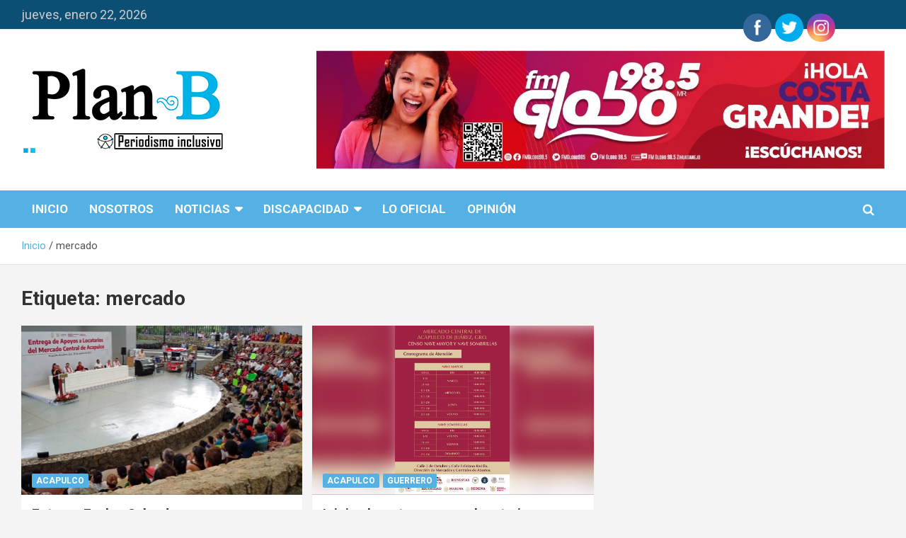

--- FILE ---
content_type: text/html; charset=UTF-8
request_url: https://www.planbguerrero.com/tag/mercado/
body_size: 12074
content:
<!doctype html>
<html lang="es">
<head>
	<meta charset="UTF-8">
	<meta name="viewport" content="width=device-width, initial-scale=1, shrink-to-fit=no">
	<link rel="profile" href="https://gmpg.org/xfn/11">

	<meta name='robots' content='index, follow, max-image-preview:large, max-snippet:-1, max-video-preview:-1' />

	<!-- This site is optimized with the Yoast SEO plugin v19.10 - https://yoast.com/wordpress/plugins/seo/ -->
	<title>mercado archivos - Plan B Guerrero</title>
	<link rel="canonical" href="https://www.planbguerrero.com/tag/mercado/" />
	<meta property="og:locale" content="es_ES" />
	<meta property="og:type" content="article" />
	<meta property="og:title" content="mercado archivos - Plan B Guerrero" />
	<meta property="og:url" content="https://www.planbguerrero.com/tag/mercado/" />
	<meta property="og:site_name" content="Plan B Guerrero" />
	<meta name="twitter:card" content="summary_large_image" />
	<script type="application/ld+json" class="yoast-schema-graph">{"@context":"https://schema.org","@graph":[{"@type":"CollectionPage","@id":"https://www.planbguerrero.com/tag/mercado/","url":"https://www.planbguerrero.com/tag/mercado/","name":"mercado archivos - Plan B Guerrero","isPartOf":{"@id":"https://www.planbguerrero.com/#website"},"primaryImageOfPage":{"@id":"https://www.planbguerrero.com/tag/mercado/#primaryimage"},"image":{"@id":"https://www.planbguerrero.com/tag/mercado/#primaryimage"},"thumbnailUrl":"https://www.planbguerrero.com/wp-content/uploads/2023/08/WhatsApp-Image-2023-08-30-at-8.51.58-PM.jpeg","breadcrumb":{"@id":"https://www.planbguerrero.com/tag/mercado/#breadcrumb"},"inLanguage":"es"},{"@type":"ImageObject","inLanguage":"es","@id":"https://www.planbguerrero.com/tag/mercado/#primaryimage","url":"https://www.planbguerrero.com/wp-content/uploads/2023/08/WhatsApp-Image-2023-08-30-at-8.51.58-PM.jpeg","contentUrl":"https://www.planbguerrero.com/wp-content/uploads/2023/08/WhatsApp-Image-2023-08-30-at-8.51.58-PM.jpeg","width":1600,"height":978},{"@type":"BreadcrumbList","@id":"https://www.planbguerrero.com/tag/mercado/#breadcrumb","itemListElement":[{"@type":"ListItem","position":1,"name":"Portada","item":"https://www.planbguerrero.com/"},{"@type":"ListItem","position":2,"name":"mercado"}]},{"@type":"WebSite","@id":"https://www.planbguerrero.com/#website","url":"https://www.planbguerrero.com/","name":"Plan B Guerrero","description":"Periodismo inclusivo","publisher":{"@id":"https://www.planbguerrero.com/#organization"},"potentialAction":[{"@type":"SearchAction","target":{"@type":"EntryPoint","urlTemplate":"https://www.planbguerrero.com/?s={search_term_string}"},"query-input":"required name=search_term_string"}],"inLanguage":"es"},{"@type":"Organization","@id":"https://www.planbguerrero.com/#organization","name":"Plan B Guerrero","url":"https://www.planbguerrero.com/","logo":{"@type":"ImageObject","inLanguage":"es","@id":"https://www.planbguerrero.com/#/schema/logo/image/","url":"https://www.planbguerrero.com/wp-content/uploads/2022/11/logo_300.png","contentUrl":"https://www.planbguerrero.com/wp-content/uploads/2022/11/logo_300.png","width":300,"height":134,"caption":"Plan B Guerrero"},"image":{"@id":"https://www.planbguerrero.com/#/schema/logo/image/"}}]}</script>
	<!-- / Yoast SEO plugin. -->


<link rel='dns-prefetch' href='//fonts.googleapis.com' />
<link rel="alternate" type="application/rss+xml" title="Plan B Guerrero &raquo; Feed" href="https://www.planbguerrero.com/feed/" />
<link rel="alternate" type="application/rss+xml" title="Plan B Guerrero &raquo; Feed de los comentarios" href="https://www.planbguerrero.com/comments/feed/" />
<link rel="alternate" type="application/rss+xml" title="Plan B Guerrero &raquo; Etiqueta mercado del feed" href="https://www.planbguerrero.com/tag/mercado/feed/" />
<script type="text/javascript">
window._wpemojiSettings = {"baseUrl":"https:\/\/s.w.org\/images\/core\/emoji\/14.0.0\/72x72\/","ext":".png","svgUrl":"https:\/\/s.w.org\/images\/core\/emoji\/14.0.0\/svg\/","svgExt":".svg","source":{"concatemoji":"https:\/\/www.planbguerrero.com\/wp-includes\/js\/wp-emoji-release.min.js?ver=6.1.9"}};
/*! This file is auto-generated */
!function(e,a,t){var n,r,o,i=a.createElement("canvas"),p=i.getContext&&i.getContext("2d");function s(e,t){var a=String.fromCharCode,e=(p.clearRect(0,0,i.width,i.height),p.fillText(a.apply(this,e),0,0),i.toDataURL());return p.clearRect(0,0,i.width,i.height),p.fillText(a.apply(this,t),0,0),e===i.toDataURL()}function c(e){var t=a.createElement("script");t.src=e,t.defer=t.type="text/javascript",a.getElementsByTagName("head")[0].appendChild(t)}for(o=Array("flag","emoji"),t.supports={everything:!0,everythingExceptFlag:!0},r=0;r<o.length;r++)t.supports[o[r]]=function(e){if(p&&p.fillText)switch(p.textBaseline="top",p.font="600 32px Arial",e){case"flag":return s([127987,65039,8205,9895,65039],[127987,65039,8203,9895,65039])?!1:!s([55356,56826,55356,56819],[55356,56826,8203,55356,56819])&&!s([55356,57332,56128,56423,56128,56418,56128,56421,56128,56430,56128,56423,56128,56447],[55356,57332,8203,56128,56423,8203,56128,56418,8203,56128,56421,8203,56128,56430,8203,56128,56423,8203,56128,56447]);case"emoji":return!s([129777,127995,8205,129778,127999],[129777,127995,8203,129778,127999])}return!1}(o[r]),t.supports.everything=t.supports.everything&&t.supports[o[r]],"flag"!==o[r]&&(t.supports.everythingExceptFlag=t.supports.everythingExceptFlag&&t.supports[o[r]]);t.supports.everythingExceptFlag=t.supports.everythingExceptFlag&&!t.supports.flag,t.DOMReady=!1,t.readyCallback=function(){t.DOMReady=!0},t.supports.everything||(n=function(){t.readyCallback()},a.addEventListener?(a.addEventListener("DOMContentLoaded",n,!1),e.addEventListener("load",n,!1)):(e.attachEvent("onload",n),a.attachEvent("onreadystatechange",function(){"complete"===a.readyState&&t.readyCallback()})),(e=t.source||{}).concatemoji?c(e.concatemoji):e.wpemoji&&e.twemoji&&(c(e.twemoji),c(e.wpemoji)))}(window,document,window._wpemojiSettings);
</script>
<style type="text/css">
img.wp-smiley,
img.emoji {
	display: inline !important;
	border: none !important;
	box-shadow: none !important;
	height: 1em !important;
	width: 1em !important;
	margin: 0 0.07em !important;
	vertical-align: -0.1em !important;
	background: none !important;
	padding: 0 !important;
}
</style>
	<link rel='stylesheet' id='wp-block-library-css' href='https://www.planbguerrero.com/wp-includes/css/dist/block-library/style.min.css?ver=6.1.9' type='text/css' media='all' />
<link rel='stylesheet' id='wpblog-post-layouts-block-style-css' href='https://www.planbguerrero.com/wp-content/plugins/wp-blog-post-layouts/includes/assets/css/build.css?ver=1.1.2' type='text/css' media='all' />
<link rel='stylesheet' id='classic-theme-styles-css' href='https://www.planbguerrero.com/wp-includes/css/classic-themes.min.css?ver=1' type='text/css' media='all' />
<style id='global-styles-inline-css' type='text/css'>
body{--wp--preset--color--black: #000000;--wp--preset--color--cyan-bluish-gray: #abb8c3;--wp--preset--color--white: #ffffff;--wp--preset--color--pale-pink: #f78da7;--wp--preset--color--vivid-red: #cf2e2e;--wp--preset--color--luminous-vivid-orange: #ff6900;--wp--preset--color--luminous-vivid-amber: #fcb900;--wp--preset--color--light-green-cyan: #7bdcb5;--wp--preset--color--vivid-green-cyan: #00d084;--wp--preset--color--pale-cyan-blue: #8ed1fc;--wp--preset--color--vivid-cyan-blue: #0693e3;--wp--preset--color--vivid-purple: #9b51e0;--wp--preset--gradient--vivid-cyan-blue-to-vivid-purple: linear-gradient(135deg,rgba(6,147,227,1) 0%,rgb(155,81,224) 100%);--wp--preset--gradient--light-green-cyan-to-vivid-green-cyan: linear-gradient(135deg,rgb(122,220,180) 0%,rgb(0,208,130) 100%);--wp--preset--gradient--luminous-vivid-amber-to-luminous-vivid-orange: linear-gradient(135deg,rgba(252,185,0,1) 0%,rgba(255,105,0,1) 100%);--wp--preset--gradient--luminous-vivid-orange-to-vivid-red: linear-gradient(135deg,rgba(255,105,0,1) 0%,rgb(207,46,46) 100%);--wp--preset--gradient--very-light-gray-to-cyan-bluish-gray: linear-gradient(135deg,rgb(238,238,238) 0%,rgb(169,184,195) 100%);--wp--preset--gradient--cool-to-warm-spectrum: linear-gradient(135deg,rgb(74,234,220) 0%,rgb(151,120,209) 20%,rgb(207,42,186) 40%,rgb(238,44,130) 60%,rgb(251,105,98) 80%,rgb(254,248,76) 100%);--wp--preset--gradient--blush-light-purple: linear-gradient(135deg,rgb(255,206,236) 0%,rgb(152,150,240) 100%);--wp--preset--gradient--blush-bordeaux: linear-gradient(135deg,rgb(254,205,165) 0%,rgb(254,45,45) 50%,rgb(107,0,62) 100%);--wp--preset--gradient--luminous-dusk: linear-gradient(135deg,rgb(255,203,112) 0%,rgb(199,81,192) 50%,rgb(65,88,208) 100%);--wp--preset--gradient--pale-ocean: linear-gradient(135deg,rgb(255,245,203) 0%,rgb(182,227,212) 50%,rgb(51,167,181) 100%);--wp--preset--gradient--electric-grass: linear-gradient(135deg,rgb(202,248,128) 0%,rgb(113,206,126) 100%);--wp--preset--gradient--midnight: linear-gradient(135deg,rgb(2,3,129) 0%,rgb(40,116,252) 100%);--wp--preset--duotone--dark-grayscale: url('#wp-duotone-dark-grayscale');--wp--preset--duotone--grayscale: url('#wp-duotone-grayscale');--wp--preset--duotone--purple-yellow: url('#wp-duotone-purple-yellow');--wp--preset--duotone--blue-red: url('#wp-duotone-blue-red');--wp--preset--duotone--midnight: url('#wp-duotone-midnight');--wp--preset--duotone--magenta-yellow: url('#wp-duotone-magenta-yellow');--wp--preset--duotone--purple-green: url('#wp-duotone-purple-green');--wp--preset--duotone--blue-orange: url('#wp-duotone-blue-orange');--wp--preset--font-size--small: 13px;--wp--preset--font-size--medium: 20px;--wp--preset--font-size--large: 36px;--wp--preset--font-size--x-large: 42px;--wp--preset--spacing--20: 0.44rem;--wp--preset--spacing--30: 0.67rem;--wp--preset--spacing--40: 1rem;--wp--preset--spacing--50: 1.5rem;--wp--preset--spacing--60: 2.25rem;--wp--preset--spacing--70: 3.38rem;--wp--preset--spacing--80: 5.06rem;}:where(.is-layout-flex){gap: 0.5em;}body .is-layout-flow > .alignleft{float: left;margin-inline-start: 0;margin-inline-end: 2em;}body .is-layout-flow > .alignright{float: right;margin-inline-start: 2em;margin-inline-end: 0;}body .is-layout-flow > .aligncenter{margin-left: auto !important;margin-right: auto !important;}body .is-layout-constrained > .alignleft{float: left;margin-inline-start: 0;margin-inline-end: 2em;}body .is-layout-constrained > .alignright{float: right;margin-inline-start: 2em;margin-inline-end: 0;}body .is-layout-constrained > .aligncenter{margin-left: auto !important;margin-right: auto !important;}body .is-layout-constrained > :where(:not(.alignleft):not(.alignright):not(.alignfull)){max-width: var(--wp--style--global--content-size);margin-left: auto !important;margin-right: auto !important;}body .is-layout-constrained > .alignwide{max-width: var(--wp--style--global--wide-size);}body .is-layout-flex{display: flex;}body .is-layout-flex{flex-wrap: wrap;align-items: center;}body .is-layout-flex > *{margin: 0;}:where(.wp-block-columns.is-layout-flex){gap: 2em;}.has-black-color{color: var(--wp--preset--color--black) !important;}.has-cyan-bluish-gray-color{color: var(--wp--preset--color--cyan-bluish-gray) !important;}.has-white-color{color: var(--wp--preset--color--white) !important;}.has-pale-pink-color{color: var(--wp--preset--color--pale-pink) !important;}.has-vivid-red-color{color: var(--wp--preset--color--vivid-red) !important;}.has-luminous-vivid-orange-color{color: var(--wp--preset--color--luminous-vivid-orange) !important;}.has-luminous-vivid-amber-color{color: var(--wp--preset--color--luminous-vivid-amber) !important;}.has-light-green-cyan-color{color: var(--wp--preset--color--light-green-cyan) !important;}.has-vivid-green-cyan-color{color: var(--wp--preset--color--vivid-green-cyan) !important;}.has-pale-cyan-blue-color{color: var(--wp--preset--color--pale-cyan-blue) !important;}.has-vivid-cyan-blue-color{color: var(--wp--preset--color--vivid-cyan-blue) !important;}.has-vivid-purple-color{color: var(--wp--preset--color--vivid-purple) !important;}.has-black-background-color{background-color: var(--wp--preset--color--black) !important;}.has-cyan-bluish-gray-background-color{background-color: var(--wp--preset--color--cyan-bluish-gray) !important;}.has-white-background-color{background-color: var(--wp--preset--color--white) !important;}.has-pale-pink-background-color{background-color: var(--wp--preset--color--pale-pink) !important;}.has-vivid-red-background-color{background-color: var(--wp--preset--color--vivid-red) !important;}.has-luminous-vivid-orange-background-color{background-color: var(--wp--preset--color--luminous-vivid-orange) !important;}.has-luminous-vivid-amber-background-color{background-color: var(--wp--preset--color--luminous-vivid-amber) !important;}.has-light-green-cyan-background-color{background-color: var(--wp--preset--color--light-green-cyan) !important;}.has-vivid-green-cyan-background-color{background-color: var(--wp--preset--color--vivid-green-cyan) !important;}.has-pale-cyan-blue-background-color{background-color: var(--wp--preset--color--pale-cyan-blue) !important;}.has-vivid-cyan-blue-background-color{background-color: var(--wp--preset--color--vivid-cyan-blue) !important;}.has-vivid-purple-background-color{background-color: var(--wp--preset--color--vivid-purple) !important;}.has-black-border-color{border-color: var(--wp--preset--color--black) !important;}.has-cyan-bluish-gray-border-color{border-color: var(--wp--preset--color--cyan-bluish-gray) !important;}.has-white-border-color{border-color: var(--wp--preset--color--white) !important;}.has-pale-pink-border-color{border-color: var(--wp--preset--color--pale-pink) !important;}.has-vivid-red-border-color{border-color: var(--wp--preset--color--vivid-red) !important;}.has-luminous-vivid-orange-border-color{border-color: var(--wp--preset--color--luminous-vivid-orange) !important;}.has-luminous-vivid-amber-border-color{border-color: var(--wp--preset--color--luminous-vivid-amber) !important;}.has-light-green-cyan-border-color{border-color: var(--wp--preset--color--light-green-cyan) !important;}.has-vivid-green-cyan-border-color{border-color: var(--wp--preset--color--vivid-green-cyan) !important;}.has-pale-cyan-blue-border-color{border-color: var(--wp--preset--color--pale-cyan-blue) !important;}.has-vivid-cyan-blue-border-color{border-color: var(--wp--preset--color--vivid-cyan-blue) !important;}.has-vivid-purple-border-color{border-color: var(--wp--preset--color--vivid-purple) !important;}.has-vivid-cyan-blue-to-vivid-purple-gradient-background{background: var(--wp--preset--gradient--vivid-cyan-blue-to-vivid-purple) !important;}.has-light-green-cyan-to-vivid-green-cyan-gradient-background{background: var(--wp--preset--gradient--light-green-cyan-to-vivid-green-cyan) !important;}.has-luminous-vivid-amber-to-luminous-vivid-orange-gradient-background{background: var(--wp--preset--gradient--luminous-vivid-amber-to-luminous-vivid-orange) !important;}.has-luminous-vivid-orange-to-vivid-red-gradient-background{background: var(--wp--preset--gradient--luminous-vivid-orange-to-vivid-red) !important;}.has-very-light-gray-to-cyan-bluish-gray-gradient-background{background: var(--wp--preset--gradient--very-light-gray-to-cyan-bluish-gray) !important;}.has-cool-to-warm-spectrum-gradient-background{background: var(--wp--preset--gradient--cool-to-warm-spectrum) !important;}.has-blush-light-purple-gradient-background{background: var(--wp--preset--gradient--blush-light-purple) !important;}.has-blush-bordeaux-gradient-background{background: var(--wp--preset--gradient--blush-bordeaux) !important;}.has-luminous-dusk-gradient-background{background: var(--wp--preset--gradient--luminous-dusk) !important;}.has-pale-ocean-gradient-background{background: var(--wp--preset--gradient--pale-ocean) !important;}.has-electric-grass-gradient-background{background: var(--wp--preset--gradient--electric-grass) !important;}.has-midnight-gradient-background{background: var(--wp--preset--gradient--midnight) !important;}.has-small-font-size{font-size: var(--wp--preset--font-size--small) !important;}.has-medium-font-size{font-size: var(--wp--preset--font-size--medium) !important;}.has-large-font-size{font-size: var(--wp--preset--font-size--large) !important;}.has-x-large-font-size{font-size: var(--wp--preset--font-size--x-large) !important;}
.wp-block-navigation a:where(:not(.wp-element-button)){color: inherit;}
:where(.wp-block-columns.is-layout-flex){gap: 2em;}
.wp-block-pullquote{font-size: 1.5em;line-height: 1.6;}
</style>
<link rel='stylesheet' id='dashicons-css' href='https://www.planbguerrero.com/wp-includes/css/dashicons.min.css?ver=6.1.9' type='text/css' media='all' />
<link rel='stylesheet' id='post-views-counter-frontend-css' href='https://www.planbguerrero.com/wp-content/plugins/post-views-counter/css/frontend.min.css?ver=1.3.12' type='text/css' media='all' />
<link rel='stylesheet' id='social-widget-css' href='https://www.planbguerrero.com/wp-content/plugins/social-media-widget/social_widget.css?ver=6.1.9' type='text/css' media='all' />
<link rel='stylesheet' id='SFSIPLUSmainCss-css' href='https://www.planbguerrero.com/wp-content/plugins/ultimate-social-media-plus/css/sfsi-style.css?ver=3.5.5' type='text/css' media='all' />
<link rel='stylesheet' id='wpblog-post-layouts-google-fonts-css' href='https://fonts.googleapis.com/css?family=Roboto%3A400%2C100%2C300%2C400%2C500%2C700%2C900%7CYanone+Kaffeesatz%3A200%2C300%2C400%2C500%2C600%2C700%7COpen+Sans%3A300%2C400%2C600%2C700%2C800%7CRoboto+Slab%3A100%2C200%2C300%2C400%2C500%2C600%2C700%2C800%2C900%7CPoppins%3A100%2C200%2C300%2C400%2C500%2C600%2C700%2C800%2C900&#038;subset=latin%2Clatin-ext' type='text/css' media='all' />
<link rel='stylesheet' id='fontawesome-css' href='https://www.planbguerrero.com/wp-content/plugins/wp-blog-post-layouts/includes/assets/fontawesome/css/all.min.css?ver=5.12.1' type='text/css' media='all' />
<link rel='stylesheet' id='wpmagazine-modules-lite-google-fonts-css' href='https://fonts.googleapis.com/css?family=Roboto%3A400%2C100%2C300%2C400%2C500%2C700%2C900%7CYanone+Kaffeesatz%3A200%2C300%2C400%2C500%2C600%2C700%7COpen+Sans%3A300%2C400%2C600%2C700%2C800%7CRoboto+Slab%3A100%2C200%2C300%2C400%2C500%2C600%2C700%2C800%2C900%7CPoppins%3A100%2C200%2C300%2C400%2C500%2C600%2C700%2C800%2C900&#038;subset=latin%2Clatin-ext' type='text/css' media='all' />
<link rel='stylesheet' id='wpmagazine-modules-lite-frontend-css' href='https://www.planbguerrero.com/wp-content/plugins/wp-magazine-modules-lite/includes/assets/css/build.css?ver=1.0.8' type='text/css' media='all' />
<link rel='stylesheet' id='slick-slider-css' href='https://www.planbguerrero.com/wp-content/plugins/wp-magazine-modules-lite/includes/assets/library/slick-slider/css/slick.css?ver=1.8.0' type='text/css' media='all' />
<link rel='stylesheet' id='slick-slider-theme-css' href='https://www.planbguerrero.com/wp-content/plugins/wp-magazine-modules-lite/includes/assets/library/slick-slider/css/slick-theme.css?ver=1.8.0' type='text/css' media='all' />
<link rel='stylesheet' id='bootstrap-style-css' href='https://www.planbguerrero.com/wp-content/themes/newscard/assets/library/bootstrap/css/bootstrap.min.css?ver=4.0.0' type='text/css' media='all' />
<link rel='stylesheet' id='font-awesome-style-css' href='https://www.planbguerrero.com/wp-content/themes/newscard/assets/library/font-awesome/css/font-awesome.css?ver=6.1.9' type='text/css' media='all' />
<link rel='stylesheet' id='newscard-google-fonts-css' href='//fonts.googleapis.com/css?family=Roboto%3A100%2C300%2C300i%2C400%2C400i%2C500%2C500i%2C700%2C700i&#038;ver=6.1.9' type='text/css' media='all' />
<link rel='stylesheet' id='newscard-style-css' href='https://www.planbguerrero.com/wp-content/themes/newscard/style.css?ver=6.1.9' type='text/css' media='all' />
<script type='text/javascript' src='https://www.planbguerrero.com/wp-includes/js/jquery/jquery.min.js?ver=3.6.1' id='jquery-core-js'></script>
<script type='text/javascript' src='https://www.planbguerrero.com/wp-includes/js/jquery/jquery-migrate.min.js?ver=3.3.2' id='jquery-migrate-js'></script>
<!--[if lt IE 9]>
<script type='text/javascript' src='https://www.planbguerrero.com/wp-content/themes/newscard/assets/js/html5.js?ver=3.7.3' id='html5-js'></script>
<![endif]-->
<link rel="https://api.w.org/" href="https://www.planbguerrero.com/wp-json/" /><link rel="alternate" type="application/json" href="https://www.planbguerrero.com/wp-json/wp/v2/tags/816" /><link rel="EditURI" type="application/rsd+xml" title="RSD" href="https://www.planbguerrero.com/xmlrpc.php?rsd" />
<link rel="wlwmanifest" type="application/wlwmanifest+xml" href="https://www.planbguerrero.com/wp-includes/wlwmanifest.xml" />
<meta name="generator" content="WordPress 6.1.9" />
	<script>
		window.addEventListener("sfsi_plus_functions_loaded", function() {
			var body = document.getElementsByTagName('body')[0];
			// console.log(body);
			body.classList.add("sfsi_plus_3.53");
		})
		// window.addEventListener('sfsi_plus_functions_loaded',function(e) {
		// 	jQuery("body").addClass("sfsi_plus_3.53")
		// });
		jQuery(document).ready(function(e) {
			jQuery("body").addClass("sfsi_plus_3.53")
		});

		function sfsi_plus_processfurther(ref) {
			var feed_id = '[base64]';
			var feedtype = 8;
			var email = jQuery(ref).find('input[name="email"]').val();
			var filter = /^([a-zA-Z0-9_\.\-])+\@(([a-zA-Z0-9\-])+\.)+([a-zA-Z0-9]{2,4})+$/;
			if ((email != "Enter your email") && (filter.test(email))) {
				if (feedtype == "8") {
					var url = "https://api.follow.it/subscription-form/" + feed_id + "/" + feedtype;
					window.open(url, "popupwindow", "scrollbars=yes,width=1080,height=760");
					return true;
				}
			} else {
				alert("Please enter email address");
				jQuery(ref).find('input[name="email"]').focus();
				return false;
			}
		}
	</script>
	<style>
		.sfsi_plus_subscribe_Popinner {
			width: 100% !important;
			height: auto !important;
			border: 1px solid #b5b5b5 !important;
			padding: 18px 0px !important;
			background-color: #ffffff !important;
		}

		.sfsi_plus_subscribe_Popinner form {
			margin: 0 20px !important;
		}

		.sfsi_plus_subscribe_Popinner h5 {
			font-family: Helvetica,Arial,sans-serif !important;

			font-weight: bold !important;
			color: #000000 !important;
			font-size: 16px !important;
			text-align: center !important;
			margin: 0 0 10px !important;
			padding: 0 !important;
		}

		.sfsi_plus_subscription_form_field {
			margin: 5px 0 !important;
			width: 100% !important;
			display: inline-flex;
			display: -webkit-inline-flex;
		}

		.sfsi_plus_subscription_form_field input {
			width: 100% !important;
			padding: 10px 0px !important;
		}

		.sfsi_plus_subscribe_Popinner input[type=email] {
			font-family: Helvetica,Arial,sans-serif !important;

			font-style: normal !important;
			color:  !important;
			font-size: 14px !important;
			text-align: center !important;
		}

		.sfsi_plus_subscribe_Popinner input[type=email]::-webkit-input-placeholder {
			font-family: Helvetica,Arial,sans-serif !important;

			font-style: normal !important;
			color:  !important;
			font-size: 14px !important;
			text-align: center !important;
		}

		.sfsi_plus_subscribe_Popinner input[type=email]:-moz-placeholder {
			/* Firefox 18- */
			font-family: Helvetica,Arial,sans-serif !important;

			font-style: normal !important;
			color:  !important;
			font-size: 14px !important;
			text-align: center !important;
		}

		.sfsi_plus_subscribe_Popinner input[type=email]::-moz-placeholder {
			/* Firefox 19+ */
			font-family: Helvetica,Arial,sans-serif !important;

			font-style: normal !important;
			color:  !important;
			font-size: 14px !important;
			text-align: center !important;
		}

		.sfsi_plus_subscribe_Popinner input[type=email]:-ms-input-placeholder {
			font-family: Helvetica,Arial,sans-serif !important;

			font-style: normal !important;
			color:  !important;
			font-size: 14px !important;
			text-align: center !important;
		}

		.sfsi_plus_subscribe_Popinner input[type=submit] {
			font-family: Helvetica,Arial,sans-serif !important;

			font-weight: bold !important;
			color: #000000 !important;
			font-size: 16px !important;
			text-align: center !important;
			background-color: #dedede !important;
		}
	</style>
	<meta name="follow.[base64]" content="CT6vphN1Gh4hhg7yPyGL"/>		<style type="text/css">
					.site-title,
			.site-description {
				position: absolute;
				clip: rect(1px, 1px, 1px, 1px);
			}
				</style>
		<link rel="icon" href="https://www.planbguerrero.com/wp-content/uploads/2022/11/cropped-perfilweb2-1-32x32.jpg" sizes="32x32" />
<link rel="icon" href="https://www.planbguerrero.com/wp-content/uploads/2022/11/cropped-perfilweb2-1-192x192.jpg" sizes="192x192" />
<link rel="apple-touch-icon" href="https://www.planbguerrero.com/wp-content/uploads/2022/11/cropped-perfilweb2-1-180x180.jpg" />
<meta name="msapplication-TileImage" content="https://www.planbguerrero.com/wp-content/uploads/2022/11/cropped-perfilweb2-1-270x270.jpg" />
		<style type="text/css" id="wp-custom-css">
			.navigation-bar{
	background-color: #55b1e4;
	font-size: 17px;
}

.top-stories-bar .top-stories-lists .marquee a:hover {
	color: #03A9F4;
}

.widget-title {
border-left: 4px solid #55b1e4;
	font-size: 25px;
	font-family: Arial;
}

.top-stories-bar .top-stories-label .flash-icon {
    background-color: #55b1e4;
}


a, a:hover{
	color: #55b1e4;
}


.stories-title {
    font-size: 25px;
	font-family: Arial;
    padding-left: 10px;
    border-left: 4px solid #55b1e4;
    margin-bottom: 15px;
    font-weight: 700;
    text-align: left;
}

.entry-meta .tag-links a {
    display: inline-block;
    color: #55b1e4;
}

::selection {
    background: #03a9f4;
    color: #fff;
}

.post-img-wrap .entry-meta .cat-links a, .post-img-wrap + .entry-header .entry-meta .cat-links a {
    background-color: #55b1e4;
    color: #ffffff;
    padding: 2px 6px;
    margin-bottom: 5px;
    text-shadow: none;
    -webkit-border-radius: 2px;
    -moz-border-radius: 2px;
    border-radius: 2px;
    margin-right: 5px;
}

.main-navigation ul li.current_page_item > a, .main-navigation ul li.current_page_ancestor > a, .main-navigation ul li.current-menu-item > a, .main-navigation ul li.current-menu-ancestor > a, .main-navigation ul li a:hover, .main-navigation ul li a:focus, .main-navigation ul li.show > a, .main-navigation ul li:hover > a, .main-navigation .dropdown-menu a:hover, .main-navigation .dropdown-menu a.current-menu-item, .main-navigation li ul li:hover > a, .main-navigation li ul li.current-menu-item > a, .main-navigation li ul li.current-menu-ancestor > a, .main-navigation ul li li.current_page_item > a, .main-navigation li ul li.current_page_ancestor > a {
    color: #0352a7;
    background-color: transparent;
}

.info-bar {
    position: relative;
    font-size: 18px;
    background-color: #0c4f75;
    overflow: hidden;
    min-height: 30px;
    color: #cccccc;
}


.back-to-top a {
    width: 80px;
    height: 40px;
 
    background-color: #068bff;
  
}

.entry-meta .cat-links a {
    color: #55b1e4;
    font-weight: 700;
    text-transform: uppercase;
    margin-right: 7px;
}		</style>
			
	<!--victor salinas novaweb p1-->
<script type='text/javascript'>
    document.addEventListener("contextmenu", function(event){
        event.preventDefault();
    }, false);

    document.addEventListener("copy", function(event){
        // Change the copied text if you want
        event.clipboardData.setData("text/plain", "Plan B Guerrero no permite copiar las notas de nuestro portal.");
        // Prevent the default copy action
        event.preventDefault();
    }, false);
</script>
	
</head>

<body class="archive tag tag-mercado tag-816 wp-custom-logo theme-body sfsi_plus_actvite_theme_flat hfeed">
<svg xmlns="http://www.w3.org/2000/svg" viewBox="0 0 0 0" width="0" height="0" focusable="false" role="none" style="visibility: hidden; position: absolute; left: -9999px; overflow: hidden;" ><defs><filter id="wp-duotone-dark-grayscale"><feColorMatrix color-interpolation-filters="sRGB" type="matrix" values=" .299 .587 .114 0 0 .299 .587 .114 0 0 .299 .587 .114 0 0 .299 .587 .114 0 0 " /><feComponentTransfer color-interpolation-filters="sRGB" ><feFuncR type="table" tableValues="0 0.49803921568627" /><feFuncG type="table" tableValues="0 0.49803921568627" /><feFuncB type="table" tableValues="0 0.49803921568627" /><feFuncA type="table" tableValues="1 1" /></feComponentTransfer><feComposite in2="SourceGraphic" operator="in" /></filter></defs></svg><svg xmlns="http://www.w3.org/2000/svg" viewBox="0 0 0 0" width="0" height="0" focusable="false" role="none" style="visibility: hidden; position: absolute; left: -9999px; overflow: hidden;" ><defs><filter id="wp-duotone-grayscale"><feColorMatrix color-interpolation-filters="sRGB" type="matrix" values=" .299 .587 .114 0 0 .299 .587 .114 0 0 .299 .587 .114 0 0 .299 .587 .114 0 0 " /><feComponentTransfer color-interpolation-filters="sRGB" ><feFuncR type="table" tableValues="0 1" /><feFuncG type="table" tableValues="0 1" /><feFuncB type="table" tableValues="0 1" /><feFuncA type="table" tableValues="1 1" /></feComponentTransfer><feComposite in2="SourceGraphic" operator="in" /></filter></defs></svg><svg xmlns="http://www.w3.org/2000/svg" viewBox="0 0 0 0" width="0" height="0" focusable="false" role="none" style="visibility: hidden; position: absolute; left: -9999px; overflow: hidden;" ><defs><filter id="wp-duotone-purple-yellow"><feColorMatrix color-interpolation-filters="sRGB" type="matrix" values=" .299 .587 .114 0 0 .299 .587 .114 0 0 .299 .587 .114 0 0 .299 .587 .114 0 0 " /><feComponentTransfer color-interpolation-filters="sRGB" ><feFuncR type="table" tableValues="0.54901960784314 0.98823529411765" /><feFuncG type="table" tableValues="0 1" /><feFuncB type="table" tableValues="0.71764705882353 0.25490196078431" /><feFuncA type="table" tableValues="1 1" /></feComponentTransfer><feComposite in2="SourceGraphic" operator="in" /></filter></defs></svg><svg xmlns="http://www.w3.org/2000/svg" viewBox="0 0 0 0" width="0" height="0" focusable="false" role="none" style="visibility: hidden; position: absolute; left: -9999px; overflow: hidden;" ><defs><filter id="wp-duotone-blue-red"><feColorMatrix color-interpolation-filters="sRGB" type="matrix" values=" .299 .587 .114 0 0 .299 .587 .114 0 0 .299 .587 .114 0 0 .299 .587 .114 0 0 " /><feComponentTransfer color-interpolation-filters="sRGB" ><feFuncR type="table" tableValues="0 1" /><feFuncG type="table" tableValues="0 0.27843137254902" /><feFuncB type="table" tableValues="0.5921568627451 0.27843137254902" /><feFuncA type="table" tableValues="1 1" /></feComponentTransfer><feComposite in2="SourceGraphic" operator="in" /></filter></defs></svg><svg xmlns="http://www.w3.org/2000/svg" viewBox="0 0 0 0" width="0" height="0" focusable="false" role="none" style="visibility: hidden; position: absolute; left: -9999px; overflow: hidden;" ><defs><filter id="wp-duotone-midnight"><feColorMatrix color-interpolation-filters="sRGB" type="matrix" values=" .299 .587 .114 0 0 .299 .587 .114 0 0 .299 .587 .114 0 0 .299 .587 .114 0 0 " /><feComponentTransfer color-interpolation-filters="sRGB" ><feFuncR type="table" tableValues="0 0" /><feFuncG type="table" tableValues="0 0.64705882352941" /><feFuncB type="table" tableValues="0 1" /><feFuncA type="table" tableValues="1 1" /></feComponentTransfer><feComposite in2="SourceGraphic" operator="in" /></filter></defs></svg><svg xmlns="http://www.w3.org/2000/svg" viewBox="0 0 0 0" width="0" height="0" focusable="false" role="none" style="visibility: hidden; position: absolute; left: -9999px; overflow: hidden;" ><defs><filter id="wp-duotone-magenta-yellow"><feColorMatrix color-interpolation-filters="sRGB" type="matrix" values=" .299 .587 .114 0 0 .299 .587 .114 0 0 .299 .587 .114 0 0 .299 .587 .114 0 0 " /><feComponentTransfer color-interpolation-filters="sRGB" ><feFuncR type="table" tableValues="0.78039215686275 1" /><feFuncG type="table" tableValues="0 0.94901960784314" /><feFuncB type="table" tableValues="0.35294117647059 0.47058823529412" /><feFuncA type="table" tableValues="1 1" /></feComponentTransfer><feComposite in2="SourceGraphic" operator="in" /></filter></defs></svg><svg xmlns="http://www.w3.org/2000/svg" viewBox="0 0 0 0" width="0" height="0" focusable="false" role="none" style="visibility: hidden; position: absolute; left: -9999px; overflow: hidden;" ><defs><filter id="wp-duotone-purple-green"><feColorMatrix color-interpolation-filters="sRGB" type="matrix" values=" .299 .587 .114 0 0 .299 .587 .114 0 0 .299 .587 .114 0 0 .299 .587 .114 0 0 " /><feComponentTransfer color-interpolation-filters="sRGB" ><feFuncR type="table" tableValues="0.65098039215686 0.40392156862745" /><feFuncG type="table" tableValues="0 1" /><feFuncB type="table" tableValues="0.44705882352941 0.4" /><feFuncA type="table" tableValues="1 1" /></feComponentTransfer><feComposite in2="SourceGraphic" operator="in" /></filter></defs></svg><svg xmlns="http://www.w3.org/2000/svg" viewBox="0 0 0 0" width="0" height="0" focusable="false" role="none" style="visibility: hidden; position: absolute; left: -9999px; overflow: hidden;" ><defs><filter id="wp-duotone-blue-orange"><feColorMatrix color-interpolation-filters="sRGB" type="matrix" values=" .299 .587 .114 0 0 .299 .587 .114 0 0 .299 .587 .114 0 0 .299 .587 .114 0 0 " /><feComponentTransfer color-interpolation-filters="sRGB" ><feFuncR type="table" tableValues="0.098039215686275 1" /><feFuncG type="table" tableValues="0 0.66274509803922" /><feFuncB type="table" tableValues="0.84705882352941 0.41960784313725" /><feFuncA type="table" tableValues="1 1" /></feComponentTransfer><feComposite in2="SourceGraphic" operator="in" /></filter></defs></svg>
<div id="page" class="site">
	<a class="skip-link screen-reader-text" href="#content">Saltar al contenido</a>
	
	<header id="masthead" class="site-header">
					<div class="info-bar">
				<div class="container">
					<div class="row gutter-10">
						<div class="col col-sm contact-section">
							<div class="date">
								<ul><li>jueves, enero 22, 2026</li></ul>
							</div>
						</div><!-- .contact-section -->

											</div><!-- .row -->
          		</div><!-- .container -->
        	</div><!-- .infobar -->
        		<nav class="navbar navbar-expand-lg d-block">
			<div class="navbar-head" >
				<div class="container">
					<div class="row navbar-head-row align-items-center">
						<div class="col-lg-4">
							<div class="site-branding navbar-brand">
								<a href="https://www.planbguerrero.com/" class="custom-logo-link" rel="home"><img width="300" height="134" src="https://www.planbguerrero.com/wp-content/uploads/2022/11/logo_300.png" class="custom-logo" alt="Plan B Guerrero" decoding="async" /></a>									<h2 class="site-title"><a href="https://www.planbguerrero.com/" rel="home">Plan B Guerrero</a></h2>
																	<p class="site-description">Periodismo inclusivo</p>
															</div><!-- .site-branding .navbar-brand -->
						</div>
													<div class="col-lg-8 navbar-ad-section">
																	<a href="https://fmglobo.com/zihuatanejo/" class="newscard-ad-728-90" target="_blank" rel="noopener noreferrer">
																	<img class="img-fluid" src="https://www.planbguerrero.com/wp-content/uploads/2023/01/cropped-e2715854-8c19-4554-82dd-a3c2a3b8809a.jpg" alt="Banner publicitario">
																	</a>
															</div>
											</div><!-- .row -->
				</div><!-- .container -->
			</div><!-- .navbar-head -->
			<div class="navigation-bar">
				<div class="navigation-bar-top">
					<div class="container">
						<button class="navbar-toggler menu-toggle" type="button" data-toggle="collapse" data-target="#navbarCollapse" aria-controls="navbarCollapse" aria-expanded="false" aria-label="Alternar navegación"></button>
						<span class="search-toggle"></span>
					</div><!-- .container -->
					<div class="search-bar">
						<div class="container">
							<div class="search-block off">
								<form action="https://www.planbguerrero.com/" method="get" class="search-form">
	<label class="assistive-text"> Buscar </label>
	<div class="input-group">
		<input type="search" value="" placeholder="Buscar" class="form-control s" name="s">
		<div class="input-group-prepend">
			<button class="btn btn-theme">Buscar</button>
		</div>
	</div>
</form><!-- .search-form -->
							</div><!-- .search-box -->
						</div><!-- .container -->
					</div><!-- .search-bar -->
				</div><!-- .navigation-bar-top -->
				<div class="navbar-main">
					<div class="container">
						<div class="collapse navbar-collapse" id="navbarCollapse">
							<div id="site-navigation" class="main-navigation nav-uppercase" role="navigation">
								<ul class="nav-menu navbar-nav d-lg-block"><li id="menu-item-103" class="menu-item menu-item-type-custom menu-item-object-custom menu-item-home menu-item-103"><a href="https://www.planbguerrero.com/">Inicio</a></li>
<li id="menu-item-139" class="menu-item menu-item-type-post_type menu-item-object-page menu-item-139"><a href="https://www.planbguerrero.com/nosotros/">Nosotros</a></li>
<li id="menu-item-28" class="menu-item menu-item-type-custom menu-item-object-custom menu-item-has-children menu-item-28"><a href="#">Noticias</a>
<ul class="sub-menu">
	<li id="menu-item-101" class="menu-item menu-item-type-taxonomy menu-item-object-category menu-item-101"><a href="https://www.planbguerrero.com/category/acapulco/">Acapulco</a></li>
	<li id="menu-item-102" class="menu-item menu-item-type-taxonomy menu-item-object-category menu-item-102"><a href="https://www.planbguerrero.com/category/chilpancingo/">Chilpancingo</a></li>
	<li id="menu-item-617" class="menu-item menu-item-type-taxonomy menu-item-object-category menu-item-617"><a href="https://www.planbguerrero.com/category/zihuatanejo/">Zihuatanejo</a></li>
	<li id="menu-item-21" class="menu-item menu-item-type-taxonomy menu-item-object-category menu-item-21"><a href="https://www.planbguerrero.com/category/guerrero/">Guerrero</a></li>
	<li id="menu-item-25" class="menu-item menu-item-type-taxonomy menu-item-object-category menu-item-25"><a href="https://www.planbguerrero.com/category/nacional/">Nacional</a></li>
	<li id="menu-item-24" class="menu-item menu-item-type-taxonomy menu-item-object-category menu-item-24"><a href="https://www.planbguerrero.com/category/internacional/">Internacional</a></li>
</ul>
</li>
<li id="menu-item-29" class="menu-item menu-item-type-custom menu-item-object-custom menu-item-has-children menu-item-29"><a href="#">disCapacidad</a>
<ul class="sub-menu">
	<li id="menu-item-23" class="menu-item menu-item-type-taxonomy menu-item-object-category menu-item-23"><a href="https://www.planbguerrero.com/category/inclusion/">Inclusión</a></li>
	<li id="menu-item-22" class="menu-item menu-item-type-taxonomy menu-item-object-category menu-item-22"><a href="https://www.planbguerrero.com/category/historias/">Historias</a></li>
	<li id="menu-item-19" class="menu-item menu-item-type-taxonomy menu-item-object-category menu-item-19"><a href="https://www.planbguerrero.com/category/estoy/">Es hoy</a></li>
</ul>
</li>
<li id="menu-item-26" class="menu-item menu-item-type-taxonomy menu-item-object-category menu-item-26"><a href="https://www.planbguerrero.com/category/oficial/">Lo Oficial</a></li>
<li id="menu-item-27" class="menu-item menu-item-type-taxonomy menu-item-object-category menu-item-27"><a href="https://www.planbguerrero.com/category/opinion/">Opinión</a></li>
</ul>							</div><!-- #site-navigation .main-navigation -->
						</div><!-- .navbar-collapse -->
						<div class="nav-search">
							<span class="search-toggle"></span>
						</div><!-- .nav-search -->
					</div><!-- .container -->
				</div><!-- .navbar-main -->
			</div><!-- .navigation-bar -->
		</nav><!-- .navbar -->

		
		
					<div id="breadcrumb">
				<div class="container">
					<div role="navigation" aria-label="Migas de pan" class="breadcrumb-trail breadcrumbs" itemprop="breadcrumb"><ul class="trail-items" itemscope itemtype="http://schema.org/BreadcrumbList"><meta name="numberOfItems" content="2" /><meta name="itemListOrder" content="Ascending" /><li itemprop="itemListElement" itemscope itemtype="http://schema.org/ListItem" class="trail-item trail-begin"><a href="https://www.planbguerrero.com/" rel="home" itemprop="item"><span itemprop="name">Inicio</span></a><meta itemprop="position" content="1" /></li><li itemprop="itemListElement" itemscope itemtype="http://schema.org/ListItem" class="trail-item trail-end"><span itemprop="name">mercado</span><meta itemprop="position" content="2" /></li></ul></div>				</div>
			</div><!-- .breadcrumb -->
			</header><!-- #masthead -->
	<div id="content" class="site-content ">
		<div class="container">
							<div class="row justify-content-center site-content-row">
			<div id="primary" class="col-lg-12 content-area">		<main id="main" class="site-main">

			
				<header class="page-header">
					<h1 class="page-title">Etiqueta: <span>mercado</span></h1>				</header><!-- .page-header -->

				<div class="row gutter-parent-14 post-wrap">
						<div class="col-sm-6 col-lg-4 col-xxl-4 post-col">
	<div class="post-5463 post type-post status-publish format-standard has-post-thumbnail hentry category-acapulco tag-acapulco tag-evelyn-salgado tag-guerrero tag-mercado">

		
				<figure class="post-featured-image post-img-wrap">
					<a title="Entrega Evelyn Salgado apoyos a locatarios del Mercado Central de Acapulco" href="https://www.planbguerrero.com/acapulco/entrega-evelyn-salgado-apoyos-a-locatarios-del-mercado-central-de-acapulco/" class="post-img" style="background-image: url('https://www.planbguerrero.com/wp-content/uploads/2023/08/WhatsApp-Image-2023-08-30-at-8.51.58-PM.jpeg');"></a>
					<div class="entry-meta category-meta">
						<div class="cat-links"><a href="https://www.planbguerrero.com/category/acapulco/" rel="category tag">Acapulco</a></div>
					</div><!-- .entry-meta -->
				</figure><!-- .post-featured-image .post-img-wrap -->

			
					<header class="entry-header">
				<h2 class="entry-title"><a href="https://www.planbguerrero.com/acapulco/entrega-evelyn-salgado-apoyos-a-locatarios-del-mercado-central-de-acapulco/" rel="bookmark">Entrega Evelyn Salgado apoyos a locatarios del Mercado Central de Acapulco</a></h2>
									<div class="entry-meta">
						<div class="date"><a href="https://www.planbguerrero.com/acapulco/entrega-evelyn-salgado-apoyos-a-locatarios-del-mercado-central-de-acapulco/" title="Entrega Evelyn Salgado apoyos a locatarios del Mercado Central de Acapulco">agosto 30, 2023</a> </div> <div class="by-author vcard author"><a href="https://www.planbguerrero.com/author/admin/">admin</a> </div>											</div><!-- .entry-meta -->
								</header>
				<div class="entry-content">
								<p>*Anuncia la gobernadora que seguirá tocando puertas para buscar más apoyos y lograr la reactivación económica&hellip;</p>
						</div><!-- entry-content -->

			</div><!-- .post-5463 -->
	</div><!-- .col-sm-6 .col-xxl-4 .post-col -->
	<div class="col-sm-6 col-lg-4 col-xxl-4 post-col">
	<div class="post-4118 post type-post status-publish format-standard has-post-thumbnail hentry category-acapulco category-guerrero tag-apoyo tag-mercado">

		
				<figure class="post-featured-image post-img-wrap">
					<a title="Inicia el martes censo a locatarios afectados por incendio en Acapulco" href="https://www.planbguerrero.com/acapulco/inicia-el-martes-censo-a-locatarios-afectados-por-incendio-en-acapulco/" class="post-img" style="background-image: url('https://www.planbguerrero.com/wp-content/uploads/2023/06/mercado1.jpg');"></a>
					<div class="entry-meta category-meta">
						<div class="cat-links"><a href="https://www.planbguerrero.com/category/acapulco/" rel="category tag">Acapulco</a> <a href="https://www.planbguerrero.com/category/guerrero/" rel="category tag">Guerrero</a></div>
					</div><!-- .entry-meta -->
				</figure><!-- .post-featured-image .post-img-wrap -->

			
					<header class="entry-header">
				<h2 class="entry-title"><a href="https://www.planbguerrero.com/acapulco/inicia-el-martes-censo-a-locatarios-afectados-por-incendio-en-acapulco/" rel="bookmark">Inicia el martes censo a locatarios afectados por incendio en Acapulco</a></h2>
									<div class="entry-meta">
						<div class="date"><a href="https://www.planbguerrero.com/acapulco/inicia-el-martes-censo-a-locatarios-afectados-por-incendio-en-acapulco/" title="Inicia el martes censo a locatarios afectados por incendio en Acapulco">junio 5, 2023</a> </div> <div class="by-author vcard author"><a href="https://www.planbguerrero.com/author/admin/">admin</a> </div>											</div><!-- .entry-meta -->
								</header>
				<div class="entry-content">
								<p>Redacción Acapulco, 05 jun (PlanB).- Este martes comenzará el censo para la atención de locatarios afectados&hellip;</p>
						</div><!-- entry-content -->

			</div><!-- .post-4118 -->
	</div><!-- .col-sm-6 .col-xxl-4 .post-col -->
				</div><!-- .row .gutter-parent-14 .post-wrap-->

				
		</main><!-- #main -->
	</div><!-- #primary -->

					</div><!-- row -->
		</div><!-- .container -->
	</div><!-- #content .site-content-->
	<footer id="colophon" class="site-footer" role="contentinfo">
		
			<div class="container">
				<section class="featured-stories">
								<h3 class="stories-title">
									<a href="https://www.planbguerrero.com/acapulco/inicia-el-martes-censo-a-locatarios-afectados-por-incendio-en-acapulco/">NOTICIAS RECIENTES</a>
							</h3>
							<div class="row gutter-parent-14">
													<div class="col-sm-6 col-lg-3">
								<div class="post-boxed">
																			<div class="post-img-wrap">
											<div class="featured-post-img">
												<a href="https://www.planbguerrero.com/chilpancingo/exhorta-el-congreso-a-retirar-publicidad-que-obstruye-banquetas-en-chilpancingo/" class="post-img" style="background-image: url('https://www.planbguerrero.com/wp-content/uploads/2026/01/IMG-20260121-WA0127-1024x508.jpg');"></a>
											</div>
											<div class="entry-meta category-meta">
												<div class="cat-links"><a href="https://www.planbguerrero.com/category/chilpancingo/" rel="category tag">Chilpancingo</a></div>
											</div><!-- .entry-meta -->
										</div><!-- .post-img-wrap -->
																		<div class="post-content">
																				<h3 class="entry-title"><a href="https://www.planbguerrero.com/chilpancingo/exhorta-el-congreso-a-retirar-publicidad-que-obstruye-banquetas-en-chilpancingo/">Exhorta el Congreso a retirar publicidad que obstruye banquetas en Chilpancingo</a></h3>																					<div class="entry-meta">
												<div class="date"><a href="https://www.planbguerrero.com/chilpancingo/exhorta-el-congreso-a-retirar-publicidad-que-obstruye-banquetas-en-chilpancingo/" title="Exhorta el Congreso a retirar publicidad que obstruye banquetas en Chilpancingo">enero 21, 2026</a> </div> <div class="by-author vcard author"><a href="https://www.planbguerrero.com/author/admin/">admin</a> </div>											</div>
																			</div><!-- .post-content -->
								</div><!-- .post-boxed -->
							</div><!-- .col-sm-6 .col-lg-3 -->
													<div class="col-sm-6 col-lg-3">
								<div class="post-boxed">
																			<div class="post-img-wrap">
											<div class="featured-post-img">
												<a href="https://www.planbguerrero.com/chilpancingo/inicia-gobierno-estatal-remodelacion-integral-de-glorieta-en-chilpancingo/" class="post-img" style="background-image: url('https://www.planbguerrero.com/wp-content/uploads/2026/01/FB_IMG_1769041321919-1024x682.jpg');"></a>
											</div>
											<div class="entry-meta category-meta">
												<div class="cat-links"><a href="https://www.planbguerrero.com/category/chilpancingo/" rel="category tag">Chilpancingo</a></div>
											</div><!-- .entry-meta -->
										</div><!-- .post-img-wrap -->
																		<div class="post-content">
																				<h3 class="entry-title"><a href="https://www.planbguerrero.com/chilpancingo/inicia-gobierno-estatal-remodelacion-integral-de-glorieta-en-chilpancingo/">Inicia gobierno estatal remodelación integral de glorieta en Chilpancingo</a></h3>																					<div class="entry-meta">
												<div class="date"><a href="https://www.planbguerrero.com/chilpancingo/inicia-gobierno-estatal-remodelacion-integral-de-glorieta-en-chilpancingo/" title="Inicia gobierno estatal remodelación integral de glorieta en Chilpancingo">enero 21, 2026</a> </div> <div class="by-author vcard author"><a href="https://www.planbguerrero.com/author/admin/">admin</a> </div>											</div>
																			</div><!-- .post-content -->
								</div><!-- .post-boxed -->
							</div><!-- .col-sm-6 .col-lg-3 -->
													<div class="col-sm-6 col-lg-3">
								<div class="post-boxed">
																			<div class="post-img-wrap">
											<div class="featured-post-img">
												<a href="https://www.planbguerrero.com/acapulco/aclara-sheinbaum-que-solo-con-denuncia-se-puede-investigar-presunto-desvio-en-acapulco/" class="post-img" style="background-image: url('https://www.planbguerrero.com/wp-content/uploads/2026/01/2026-01-21-Conferencia-de-prensa-matutina-Palacio-Nacional-10-SLE-1024x681.jpg');"></a>
											</div>
											<div class="entry-meta category-meta">
												<div class="cat-links"><a href="https://www.planbguerrero.com/category/acapulco/" rel="category tag">Acapulco</a></div>
											</div><!-- .entry-meta -->
										</div><!-- .post-img-wrap -->
																		<div class="post-content">
																				<h3 class="entry-title"><a href="https://www.planbguerrero.com/acapulco/aclara-sheinbaum-que-solo-con-denuncia-se-puede-investigar-presunto-desvio-en-acapulco/">Aclara Sheinbaum que solo con denuncia se puede investigar presunto desvío en Acapulco</a></h3>																					<div class="entry-meta">
												<div class="date"><a href="https://www.planbguerrero.com/acapulco/aclara-sheinbaum-que-solo-con-denuncia-se-puede-investigar-presunto-desvio-en-acapulco/" title="Aclara Sheinbaum que solo con denuncia se puede investigar presunto desvío en Acapulco">enero 21, 2026</a> </div> <div class="by-author vcard author"><a href="https://www.planbguerrero.com/author/admin/">admin</a> </div>											</div>
																			</div><!-- .post-content -->
								</div><!-- .post-boxed -->
							</div><!-- .col-sm-6 .col-lg-3 -->
													<div class="col-sm-6 col-lg-3">
								<div class="post-boxed">
																			<div class="post-img-wrap">
											<div class="featured-post-img">
												<a href="https://www.planbguerrero.com/chilpancingo/bloquean-nuevamente-agremiados-del-sitem-para-exigir-destitucion-de-delegado-educativo/" class="post-img" style="background-image: url('https://www.planbguerrero.com/wp-content/uploads/2026/01/Picsart_26-01-21_14-08-43-870-1024x768.jpg');"></a>
											</div>
											<div class="entry-meta category-meta">
												<div class="cat-links"><a href="https://www.planbguerrero.com/category/chilpancingo/" rel="category tag">Chilpancingo</a></div>
											</div><!-- .entry-meta -->
										</div><!-- .post-img-wrap -->
																		<div class="post-content">
																				<h3 class="entry-title"><a href="https://www.planbguerrero.com/chilpancingo/bloquean-nuevamente-agremiados-del-sitem-para-exigir-destitucion-de-delegado-educativo/">Bloquean nuevamente agremiados del SITEM para exigir destitución de Delegado Educativo</a></h3>																					<div class="entry-meta">
												<div class="date"><a href="https://www.planbguerrero.com/chilpancingo/bloquean-nuevamente-agremiados-del-sitem-para-exigir-destitucion-de-delegado-educativo/" title="Bloquean nuevamente agremiados del SITEM para exigir destitución de Delegado Educativo">enero 21, 2026</a> </div> <div class="by-author vcard author"><a href="https://www.planbguerrero.com/author/admin/">admin</a> </div>											</div>
																			</div><!-- .post-content -->
								</div><!-- .post-boxed -->
							</div><!-- .col-sm-6 .col-lg-3 -->
											</div><!-- .row -->
				</section><!-- .featured-stories -->
			</div><!-- .container -->
		
				<div class="site-info">
			<div class="container">
				<div class="row">
										<div class="copyright col-lg order-lg-1 text-lg-left">
						<div class="theme-link">
							Copyright &copy;2026 <a href="https://www.planbguerrero.com/" title="Plan B Guerrero" >Plan B Guerrero</a></div> <div class=author-link><a href=# target=_blank><img src=https://novaweb.mx/logos/pie2.png width=200></a></div><div class="wp-link"></div>					</div><!-- .copyright -->
				</div><!-- .row -->
			</div><!-- .container -->
		</div><!-- .site-info -->
	</footer><!-- #colophon -->
	<div class="back-to-top"><a title="Ir arriba" href="#masthead"></a></div>
</div><!-- #page -->

		<!--facebook like and share js -->
		<div id="fb-root"></div>

		<script>
			(function(d, s, id) {
				var js, fjs = d.getElementsByTagName(s)[0];
				if (d.getElementById(id)) return;
				js = d.createElement(s);
				js.id = id;
				js.src = "//connect.facebook.net/en_US/sdk.js#xfbml=1&version=v2.5";
				fjs.parentNode.insertBefore(js, fjs);
			}(document, 'script', 'facebook-jssdk'));
		</script>
	<script>
	window.addEventListener('sfsi_plus_functions_loaded', function() {
		if (typeof sfsi_plus_responsive_toggle == 'function') {
			sfsi_plus_responsive_toggle(0);
			// console.log('sfsi_plus_responsive_toggle');
		}
	})
</script>

		<script>
			window.addEventListener('sfsi_plus_functions_loaded', function() {
				if (typeof sfsi_plus_widget_set == 'function') {
					sfsi_plus_widget_set();
				}
			})
		</script>
		<div class="sfsiplus_norm_row sfsi_plus_wDiv" id="sfsi_plus_floater"  style="z-index: 9999;width:225px;text-align:left;position:absolute;position:absolute;right:10px;top:2%;"><div style='width:40px; height:auto;margin-left:5px;margin-bottom:5px;' class='sfsi_plus_wicons shuffeldiv '><div class='sfsiplus_inerCnt'><a class=' sficn' data-effect='scale' target='_blank' rel='noopener'  href='https://www.facebook.com/PlanBGuerrero'  style='width:40px; height:40px;opacity:1;background:#336699;' ><img alt='Facebook' title='Facebook' src='https://www.planbguerrero.com/wp-content/plugins/ultimate-social-media-plus/images/icons_theme/flat/flat_fb.png' width='40' height='40' style='' class='sfcm sfsi_wicon sfsiplusid_round_icon_facebook' data-effect='scale'  /></a></div></div><div style='width:40px; height:auto;margin-left:5px;margin-bottom:5px;' class='sfsi_plus_wicons shuffeldiv '><div class='sfsiplus_inerCnt'><a class=' sficn' data-effect='scale' target='_blank' rel='noopener'  href='https://twitter.com/Planbgro'  style='width:40px; height:40px;opacity:1;background:#00ACEC;' ><img alt='Twitter' title='Twitter' src='https://www.planbguerrero.com/wp-content/plugins/ultimate-social-media-plus/images/icons_theme/flat/flat_twitter.png' width='40' height='40' style='' class='sfcm sfsi_wicon sfsiplusid_round_icon_twitter' data-effect='scale'  /></a></div></div><div style='width:40px; height:auto;margin-left:5px;margin-bottom:5px;' class='sfsi_plus_wicons shuffeldiv '><div class='sfsiplus_inerCnt'><a class=' sficn' data-effect='scale' target='_blank' rel='noopener'  href='https://instagram.com/planb.guerrero'  style='width:40px; height:40px;opacity:1;background:radial-gradient(circle farthest-corner at 35% 90%, #fec564, rgba(0, 0, 0, 0) 50%), radial-gradient(circle farthest-corner at 0 140%, #fec564, rgba(0, 0, 0, 0) 50%), radial-gradient(ellipse farthest-corner at 0 -25%, #5258cf, rgba(0, 0, 0, 0) 50%), radial-gradient(ellipse farthest-corner at 20% -50%, #5258cf, rgba(0, 0, 0, 0) 50%), radial-gradient(ellipse farthest-corner at 100% 0, #893dc2, rgba(0, 0, 0, 0) 50%), radial-gradient(ellipse farthest-corner at 60% -20%, #893dc2, rgba(0, 0, 0, 0) 50%), radial-gradient(ellipse farthest-corner at 100% 100%, #d9317a, rgba(0, 0, 0, 0)), linear-gradient(#6559ca, #bc318f 30%, #e33f5f 50%, #f77638 70%, #fec66d 100%);' ><img alt='Instagram' title='Instagram' src='https://www.planbguerrero.com/wp-content/plugins/ultimate-social-media-plus/images/icons_theme/flat/flat_instagram.png' width='40' height='40' style='' class='sfcm sfsi_wicon sfsiplusid_round_icon_instagram' data-effect='scale'  /></a></div></div></div ><input type='hidden' id='sfsi_plus_floater_sec' value='top-right' /><script>window.addEventListener('sfsi_plus_functions_loaded',function( totwith=0 ) { sfsi_plus_float_widget('10')});</script><script type='text/javascript' src='https://www.planbguerrero.com/wp-includes/js/jquery/ui/core.min.js?ver=1.13.2' id='jquery-ui-core-js'></script>
<script type='text/javascript' src='https://www.planbguerrero.com/wp-content/plugins/ultimate-social-media-plus/js/shuffle/modernizr.custom.min.js?ver=6.1.9' id='SFSIPLUSjqueryModernizr-js'></script>
<script type='text/javascript' id='SFSIPLUSCustomJs-js-extra'>
/* <![CDATA[ */
var sfsi_plus_ajax_object = {"ajax_url":"https:\/\/www.planbguerrero.com\/wp-admin\/admin-ajax.php","plugin_url":"https:\/\/www.planbguerrero.com\/wp-content\/plugins\/ultimate-social-media-plus\/","rest_url":"https:\/\/www.planbguerrero.com\/wp-json\/"};
var sfsi_plus_links = {"admin_url":"https:\/\/www.planbguerrero.com\/wp-admin\/","plugin_dir_url":"https:\/\/www.planbguerrero.com\/wp-content\/plugins\/ultimate-social-media-plus\/","rest_url":"https:\/\/www.planbguerrero.com\/wp-json\/","pretty_perma":"yes"};
/* ]]> */
</script>
<script type='text/javascript' src='https://www.planbguerrero.com/wp-content/plugins/ultimate-social-media-plus/js/custom.js?ver=3.5.5' id='SFSIPLUSCustomJs-js'></script>
<script type='text/javascript' src='https://www.planbguerrero.com/wp-includes/js/imagesloaded.min.js?ver=4.1.4' id='imagesloaded-js'></script>
<script type='text/javascript' src='https://www.planbguerrero.com/wp-includes/js/masonry.min.js?ver=4.2.2' id='masonry-js'></script>
<script type='text/javascript' src='https://www.planbguerrero.com/wp-content/plugins/wp-blog-post-layouts/includes/assets/js/frontend.js?ver=1.1.2' id='wpblog-post-layouts-public-script-js'></script>
<script type='text/javascript' id='wpmagazine-modules-lite-public-script-js-extra'>
/* <![CDATA[ */
var wpmagazineModulesObject = {"ajax_url":"https:\/\/www.planbguerrero.com\/wp-admin\/admin-ajax.php","_wpnonce":"a43980ca9e"};
/* ]]> */
</script>
<script type='text/javascript' src='https://www.planbguerrero.com/wp-content/plugins/wp-magazine-modules-lite/includes/assets/js/frontend.js?ver=1.0.8' id='wpmagazine-modules-lite-public-script-js'></script>
<script type='text/javascript' src='https://www.planbguerrero.com/wp-content/plugins/wp-magazine-modules-lite/includes/assets/library/slick-slider/js/slick.min.js?ver=1.8.0' id='slick-slider-js'></script>
<script type='text/javascript' src='https://www.planbguerrero.com/wp-content/plugins/wp-magazine-modules-lite/includes/assets/library/jQuery.Marquee/jquery.marquee.min.js?ver=1.0.0' id='jquery-marquee-js'></script>
<script type='text/javascript' src='https://www.planbguerrero.com/wp-content/themes/newscard/assets/library/bootstrap/js/popper.min.js?ver=1.12.9' id='popper-script-js'></script>
<script type='text/javascript' src='https://www.planbguerrero.com/wp-content/themes/newscard/assets/library/bootstrap/js/bootstrap.min.js?ver=4.0.0' id='bootstrap-script-js'></script>
<script type='text/javascript' src='https://www.planbguerrero.com/wp-content/themes/newscard/assets/library/match-height/jquery.matchHeight-min.js?ver=0.7.2' id='jquery-match-height-js'></script>
<script type='text/javascript' src='https://www.planbguerrero.com/wp-content/themes/newscard/assets/library/match-height/jquery.matchHeight-settings.js?ver=6.1.9' id='newscard-match-height-js'></script>
<script type='text/javascript' src='https://www.planbguerrero.com/wp-content/themes/newscard/assets/js/skip-link-focus-fix.js?ver=20151215' id='newscard-skip-link-focus-fix-js'></script>
<script type='text/javascript' src='https://www.planbguerrero.com/wp-content/themes/newscard/assets/library/sticky/jquery.sticky.js?ver=1.0.4' id='jquery-sticky-js'></script>
<script type='text/javascript' src='https://www.planbguerrero.com/wp-content/themes/newscard/assets/library/sticky/jquery.sticky-settings.js?ver=6.1.9' id='newscard-jquery-sticky-js'></script>
<script type='text/javascript' src='https://www.planbguerrero.com/wp-content/themes/newscard/assets/js/scripts.js?ver=6.1.9' id='newscard-scripts-js'></script>
<script>var css = "#sfsi_plus_floater { margin-top:0px;margin-right:0px; }",
				    head = document.head || document.getElementsByTagName("head")[0],
				    style = document.createElement("style");

				head.appendChild(style);
				if (style.styleSheet){
				  // This is required for IE8 and below.
				  style.styleSheet.cssText = css;
				} else {
				  style.appendChild(document.createTextNode(css));
				}</script>
</body>
</html>
